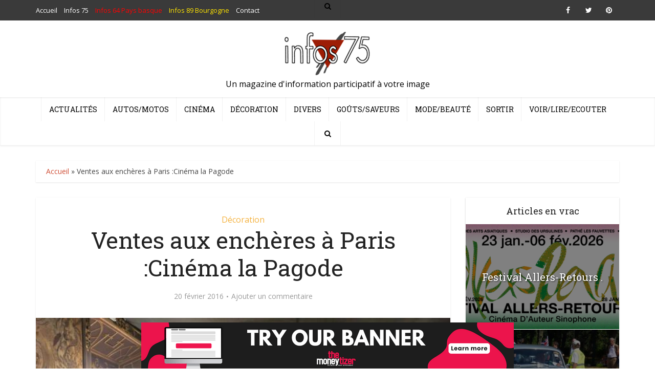

--- FILE ---
content_type: text/html; charset=UTF-8
request_url: https://infos-75.com/decoration/ventes-aux-encheres-a-paris-cinema-la-pagode/
body_size: 17562
content:
<!DOCTYPE html>
<html lang="fr-FR" class="no-js no-svg">

<head>

<meta http-equiv="Content-Type" content="text/html; charset=UTF-8" />
<meta name="viewport" content="user-scalable=yes, width=device-width, initial-scale=1.0, maximum-scale=1, minimum-scale=1">
<link rel="profile" href="https://gmpg.org/xfn/11" />
<script async src="https://pagead2.googlesyndication.com/pagead/js/adsbygoogle.js?client=ca-pub-9179396034666369"
     crossorigin="anonymous"></script>
<!-- Quantcast Choice. Consent Manager Tag v2.0 (for TCF 2.0) -->
<script type="text/javascript" async=true>
(function() {
  var host = 'www.themoneytizer.com';
  var element = document.createElement('script');
  var firstScript = document.getElementsByTagName('script')[0];
  var url = 'https://cmp.quantcast.com'
    .concat('/choice/', '6Fv0cGNfc_bw8', '/', host, '/choice.js');
  var uspTries = 0;
  var uspTriesLimit = 3;
  element.async = true;
  element.type = 'text/javascript';
  element.src = url;

  firstScript.parentNode.insertBefore(element, firstScript);

  function makeStub() {
    var TCF_LOCATOR_NAME = '__tcfapiLocator';
    var queue = [];
    var win = window;
    var cmpFrame;

    function addFrame() {
      var doc = win.document;
      var otherCMP = !!(win.frames[TCF_LOCATOR_NAME]);

      if (!otherCMP) {
        if (doc.body) {
          var iframe = doc.createElement('iframe');

          iframe.style.cssText = 'display:none';
          iframe.name = TCF_LOCATOR_NAME;
          doc.body.appendChild(iframe);
        } else {
          setTimeout(addFrame, 5);
        }
      }
      return !otherCMP;
    }

    function tcfAPIHandler() {
      var gdprApplies;
      var args = arguments;

      if (!args.length) {
        return queue;
      } else if (args[0] === 'setGdprApplies') {
        if (
          args.length > 3 &&
          args[2] === 2 &&
          typeof args[3] === 'boolean'
        ) {
          gdprApplies = args[3];
          if (typeof args[2] === 'function') {
            args[2]('set', true);
          }
        }
      } else if (args[0] === 'ping') {
        var retr = {
          gdprApplies: gdprApplies,
          cmpLoaded: false,
          cmpStatus: 'stub'
        };

        if (typeof args[2] === 'function') {
          args[2](retr);
        }
      } else {
        if(args[0] === 'init' && typeof args[3] === 'object') {
          args[3] = { ...args[3], tag_version: 'V2' };
        }
        queue.push(args);
      }
    }

    function postMessageEventHandler(event) {
      var msgIsString = typeof event.data === 'string';
      var json = {};

      try {
        if (msgIsString) {
          json = JSON.parse(event.data);
        } else {
          json = event.data;
        }
      } catch (ignore) {}

      var payload = json.__tcfapiCall;

      if (payload) {
        window.__tcfapi(
          payload.command,
          payload.version,
          function(retValue, success) {
            var returnMsg = {
              __tcfapiReturn: {
                returnValue: retValue,
                success: success,
                callId: payload.callId
              }
            };
            if (msgIsString) {
              returnMsg = JSON.stringify(returnMsg);
            }
            if (event && event.source && event.source.postMessage) {
              event.source.postMessage(returnMsg, '*');
            }
          },
          payload.parameter
        );
      }
    }

    while (win) {
      try {
        if (win.frames[TCF_LOCATOR_NAME]) {
          cmpFrame = win;
          break;
        }
      } catch (ignore) {}

      if (win === window.top) {
        break;
      }
      win = win.parent;
    }
    if (!cmpFrame) {
      addFrame();
      win.__tcfapi = tcfAPIHandler;
      win.addEventListener('message', postMessageEventHandler, false);
    }
  };

  makeStub();

  var uspStubFunction = function() {
    var arg = arguments;
    if (typeof window.__uspapi !== uspStubFunction) {
      setTimeout(function() {
        if (typeof window.__uspapi !== 'undefined') {
          window.__uspapi.apply(window.__uspapi, arg);
        }
      }, 500);
    }
  };

  var checkIfUspIsReady = function() {
    uspTries++;
    if (window.__uspapi === uspStubFunction && uspTries < uspTriesLimit) {
      console.warn('USP is not accessible');
    } else {
      clearInterval(uspInterval);
    }
  };

  if (typeof window.__uspapi === 'undefined') {
    window.__uspapi = uspStubFunction;
    var uspInterval = setInterval(checkIfUspIsReady, 6000);
  }
})();
</script>
<!-- End Quantcast Choice. Consent Manager Tag v2.0 (for TCF 2.0) -->
<meta name='robots' content='index, follow, max-image-preview:large, max-snippet:-1, max-video-preview:-1' />

	<!-- This site is optimized with the Yoast SEO plugin v22.8 - https://yoast.com/wordpress/plugins/seo/ -->
	<title>Ventes aux enchères à Paris :Cinéma la Pagode - Infos 75</title>
	<meta name="description" content="Cinéma la pagode:matériel de projection, mobilier d&#039;exploitation Mardi 23 février à 10h30 à PARIS Expositions : mardi 23 février de 9h30 à 10h30 : Sur" />
	<link rel="canonical" href="https://infos-75.com/decoration/ventes-aux-encheres-a-paris-cinema-la-pagode/" />
	<meta name="twitter:label1" content="Écrit par" />
	<meta name="twitter:data1" content="Le Hutin" />
	<meta name="twitter:label2" content="Durée de lecture estimée" />
	<meta name="twitter:data2" content="1 minute" />
	<script type="application/ld+json" class="yoast-schema-graph">{"@context":"https://schema.org","@graph":[{"@type":"WebPage","@id":"https://infos-75.com/decoration/ventes-aux-encheres-a-paris-cinema-la-pagode/","url":"https://infos-75.com/decoration/ventes-aux-encheres-a-paris-cinema-la-pagode/","name":"Ventes aux enchères à Paris :Cinéma la Pagode - Infos 75","isPartOf":{"@id":"https://infos-75.com/#website"},"primaryImageOfPage":{"@id":"https://infos-75.com/decoration/ventes-aux-encheres-a-paris-cinema-la-pagode/#primaryimage"},"image":{"@id":"https://infos-75.com/decoration/ventes-aux-encheres-a-paris-cinema-la-pagode/#primaryimage"},"thumbnailUrl":"https://infos-75.com/infos75/wp-content/uploads/2016/02/pagode.jpg","datePublished":"2016-02-20T18:25:31+00:00","dateModified":"2016-02-20T18:25:31+00:00","author":{"@id":"https://infos-75.com/#/schema/person/e4b62692ad945599bb216efd274bae23"},"description":"Cinéma la pagode:matériel de projection, mobilier d'exploitation Mardi 23 février à 10h30 à PARIS Expositions : mardi 23 février de 9h30 à 10h30 : Sur","breadcrumb":{"@id":"https://infos-75.com/decoration/ventes-aux-encheres-a-paris-cinema-la-pagode/#breadcrumb"},"inLanguage":"fr-FR","potentialAction":[{"@type":"ReadAction","target":["https://infos-75.com/decoration/ventes-aux-encheres-a-paris-cinema-la-pagode/"]}]},{"@type":"ImageObject","inLanguage":"fr-FR","@id":"https://infos-75.com/decoration/ventes-aux-encheres-a-paris-cinema-la-pagode/#primaryimage","url":"https://infos-75.com/infos75/wp-content/uploads/2016/02/pagode.jpg","contentUrl":"https://infos-75.com/infos75/wp-content/uploads/2016/02/pagode.jpg","width":640,"height":480},{"@type":"BreadcrumbList","@id":"https://infos-75.com/decoration/ventes-aux-encheres-a-paris-cinema-la-pagode/#breadcrumb","itemListElement":[{"@type":"ListItem","position":1,"name":"Accueil","item":"https://infos-75.com/"},{"@type":"ListItem","position":2,"name":"Ventes aux enchères à Paris :Cinéma la Pagode"}]},{"@type":"WebSite","@id":"https://infos-75.com/#website","url":"https://infos-75.com/","name":"Infos 75","description":"Un magazine d&#039;information participatif à votre image","potentialAction":[{"@type":"SearchAction","target":{"@type":"EntryPoint","urlTemplate":"https://infos-75.com/?s={search_term_string}"},"query-input":"required name=search_term_string"}],"inLanguage":"fr-FR"},{"@type":"Person","@id":"https://infos-75.com/#/schema/person/e4b62692ad945599bb216efd274bae23","name":"Le Hutin","image":{"@type":"ImageObject","inLanguage":"fr-FR","@id":"https://infos-75.com/#/schema/person/image/","url":"https://secure.gravatar.com/avatar/57ed51bb52cbfcca8948c6ab9b29f16d?s=96&d=mm&r=g","contentUrl":"https://secure.gravatar.com/avatar/57ed51bb52cbfcca8948c6ab9b29f16d?s=96&d=mm&r=g","caption":"Le Hutin"},"url":"https://infos-75.com"}]}</script>
	<!-- / Yoast SEO plugin. -->


<link rel='dns-prefetch' href='//fonts.googleapis.com' />
<link rel="alternate" type="application/rss+xml" title="Infos 75 &raquo; Flux" href="https://infos-75.com/feed/" />
<link rel="alternate" type="application/rss+xml" title="Infos 75 &raquo; Flux des commentaires" href="https://infos-75.com/comments/feed/" />
<link rel="alternate" type="application/rss+xml" title="Infos 75 &raquo; Ventes aux enchères à Paris :Cinéma la Pagode Flux des commentaires" href="https://infos-75.com/decoration/ventes-aux-encheres-a-paris-cinema-la-pagode/feed/" />
<script type="text/javascript">
/* <![CDATA[ */
window._wpemojiSettings = {"baseUrl":"https:\/\/s.w.org\/images\/core\/emoji\/15.0.3\/72x72\/","ext":".png","svgUrl":"https:\/\/s.w.org\/images\/core\/emoji\/15.0.3\/svg\/","svgExt":".svg","source":{"concatemoji":"https:\/\/infos-75.com\/infos75\/wp-includes\/js\/wp-emoji-release.min.js?ver=39ef82"}};
/*! This file is auto-generated */
!function(i,n){var o,s,e;function c(e){try{var t={supportTests:e,timestamp:(new Date).valueOf()};sessionStorage.setItem(o,JSON.stringify(t))}catch(e){}}function p(e,t,n){e.clearRect(0,0,e.canvas.width,e.canvas.height),e.fillText(t,0,0);var t=new Uint32Array(e.getImageData(0,0,e.canvas.width,e.canvas.height).data),r=(e.clearRect(0,0,e.canvas.width,e.canvas.height),e.fillText(n,0,0),new Uint32Array(e.getImageData(0,0,e.canvas.width,e.canvas.height).data));return t.every(function(e,t){return e===r[t]})}function u(e,t,n){switch(t){case"flag":return n(e,"\ud83c\udff3\ufe0f\u200d\u26a7\ufe0f","\ud83c\udff3\ufe0f\u200b\u26a7\ufe0f")?!1:!n(e,"\ud83c\uddfa\ud83c\uddf3","\ud83c\uddfa\u200b\ud83c\uddf3")&&!n(e,"\ud83c\udff4\udb40\udc67\udb40\udc62\udb40\udc65\udb40\udc6e\udb40\udc67\udb40\udc7f","\ud83c\udff4\u200b\udb40\udc67\u200b\udb40\udc62\u200b\udb40\udc65\u200b\udb40\udc6e\u200b\udb40\udc67\u200b\udb40\udc7f");case"emoji":return!n(e,"\ud83d\udc26\u200d\u2b1b","\ud83d\udc26\u200b\u2b1b")}return!1}function f(e,t,n){var r="undefined"!=typeof WorkerGlobalScope&&self instanceof WorkerGlobalScope?new OffscreenCanvas(300,150):i.createElement("canvas"),a=r.getContext("2d",{willReadFrequently:!0}),o=(a.textBaseline="top",a.font="600 32px Arial",{});return e.forEach(function(e){o[e]=t(a,e,n)}),o}function t(e){var t=i.createElement("script");t.src=e,t.defer=!0,i.head.appendChild(t)}"undefined"!=typeof Promise&&(o="wpEmojiSettingsSupports",s=["flag","emoji"],n.supports={everything:!0,everythingExceptFlag:!0},e=new Promise(function(e){i.addEventListener("DOMContentLoaded",e,{once:!0})}),new Promise(function(t){var n=function(){try{var e=JSON.parse(sessionStorage.getItem(o));if("object"==typeof e&&"number"==typeof e.timestamp&&(new Date).valueOf()<e.timestamp+604800&&"object"==typeof e.supportTests)return e.supportTests}catch(e){}return null}();if(!n){if("undefined"!=typeof Worker&&"undefined"!=typeof OffscreenCanvas&&"undefined"!=typeof URL&&URL.createObjectURL&&"undefined"!=typeof Blob)try{var e="postMessage("+f.toString()+"("+[JSON.stringify(s),u.toString(),p.toString()].join(",")+"));",r=new Blob([e],{type:"text/javascript"}),a=new Worker(URL.createObjectURL(r),{name:"wpTestEmojiSupports"});return void(a.onmessage=function(e){c(n=e.data),a.terminate(),t(n)})}catch(e){}c(n=f(s,u,p))}t(n)}).then(function(e){for(var t in e)n.supports[t]=e[t],n.supports.everything=n.supports.everything&&n.supports[t],"flag"!==t&&(n.supports.everythingExceptFlag=n.supports.everythingExceptFlag&&n.supports[t]);n.supports.everythingExceptFlag=n.supports.everythingExceptFlag&&!n.supports.flag,n.DOMReady=!1,n.readyCallback=function(){n.DOMReady=!0}}).then(function(){return e}).then(function(){var e;n.supports.everything||(n.readyCallback(),(e=n.source||{}).concatemoji?t(e.concatemoji):e.wpemoji&&e.twemoji&&(t(e.twemoji),t(e.wpemoji)))}))}((window,document),window._wpemojiSettings);
/* ]]> */
</script>
<style id='wp-emoji-styles-inline-css' type='text/css'>

	img.wp-smiley, img.emoji {
		display: inline !important;
		border: none !important;
		box-shadow: none !important;
		height: 1em !important;
		width: 1em !important;
		margin: 0 0.07em !important;
		vertical-align: -0.1em !important;
		background: none !important;
		padding: 0 !important;
	}
</style>
<link rel='stylesheet' id='wp-block-library-css' href='https://infos-75.com/infos75/wp-includes/css/dist/block-library/style.min.css?ver=39ef82' type='text/css' media='all' />
<style id='classic-theme-styles-inline-css' type='text/css'>
/*! This file is auto-generated */
.wp-block-button__link{color:#fff;background-color:#32373c;border-radius:9999px;box-shadow:none;text-decoration:none;padding:calc(.667em + 2px) calc(1.333em + 2px);font-size:1.125em}.wp-block-file__button{background:#32373c;color:#fff;text-decoration:none}
</style>
<style id='global-styles-inline-css' type='text/css'>
body{--wp--preset--color--black: #000000;--wp--preset--color--cyan-bluish-gray: #abb8c3;--wp--preset--color--white: #ffffff;--wp--preset--color--pale-pink: #f78da7;--wp--preset--color--vivid-red: #cf2e2e;--wp--preset--color--luminous-vivid-orange: #ff6900;--wp--preset--color--luminous-vivid-amber: #fcb900;--wp--preset--color--light-green-cyan: #7bdcb5;--wp--preset--color--vivid-green-cyan: #00d084;--wp--preset--color--pale-cyan-blue: #8ed1fc;--wp--preset--color--vivid-cyan-blue: #0693e3;--wp--preset--color--vivid-purple: #9b51e0;--wp--preset--color--vce-acc: #cf4d35;--wp--preset--color--vce-meta: #9b9b9b;--wp--preset--color--vce-txt: #444444;--wp--preset--color--vce-bg: #ffffff;--wp--preset--color--vce-cat-0: ;--wp--preset--color--vce-cat-12: #dd4949;--wp--preset--color--vce-cat-4: #607ec7;--wp--preset--color--vce-cat-11: #f4b23f;--wp--preset--color--vce-cat-10: #61c436;--wp--preset--color--vce-cat-7: #e54e7e;--wp--preset--color--vce-cat-1: #ad78e2;--wp--preset--color--vce-cat-5: #46c49c;--wp--preset--color--vce-cat-9: #969696;--wp--preset--color--vce-cat-6900: #8e1c1c;--wp--preset--color--vce-cat-6972: #f6d600;--wp--preset--gradient--vivid-cyan-blue-to-vivid-purple: linear-gradient(135deg,rgba(6,147,227,1) 0%,rgb(155,81,224) 100%);--wp--preset--gradient--light-green-cyan-to-vivid-green-cyan: linear-gradient(135deg,rgb(122,220,180) 0%,rgb(0,208,130) 100%);--wp--preset--gradient--luminous-vivid-amber-to-luminous-vivid-orange: linear-gradient(135deg,rgba(252,185,0,1) 0%,rgba(255,105,0,1) 100%);--wp--preset--gradient--luminous-vivid-orange-to-vivid-red: linear-gradient(135deg,rgba(255,105,0,1) 0%,rgb(207,46,46) 100%);--wp--preset--gradient--very-light-gray-to-cyan-bluish-gray: linear-gradient(135deg,rgb(238,238,238) 0%,rgb(169,184,195) 100%);--wp--preset--gradient--cool-to-warm-spectrum: linear-gradient(135deg,rgb(74,234,220) 0%,rgb(151,120,209) 20%,rgb(207,42,186) 40%,rgb(238,44,130) 60%,rgb(251,105,98) 80%,rgb(254,248,76) 100%);--wp--preset--gradient--blush-light-purple: linear-gradient(135deg,rgb(255,206,236) 0%,rgb(152,150,240) 100%);--wp--preset--gradient--blush-bordeaux: linear-gradient(135deg,rgb(254,205,165) 0%,rgb(254,45,45) 50%,rgb(107,0,62) 100%);--wp--preset--gradient--luminous-dusk: linear-gradient(135deg,rgb(255,203,112) 0%,rgb(199,81,192) 50%,rgb(65,88,208) 100%);--wp--preset--gradient--pale-ocean: linear-gradient(135deg,rgb(255,245,203) 0%,rgb(182,227,212) 50%,rgb(51,167,181) 100%);--wp--preset--gradient--electric-grass: linear-gradient(135deg,rgb(202,248,128) 0%,rgb(113,206,126) 100%);--wp--preset--gradient--midnight: linear-gradient(135deg,rgb(2,3,129) 0%,rgb(40,116,252) 100%);--wp--preset--font-size--small: 13px;--wp--preset--font-size--medium: 20px;--wp--preset--font-size--large: 21px;--wp--preset--font-size--x-large: 42px;--wp--preset--font-size--normal: 16px;--wp--preset--font-size--huge: 28px;--wp--preset--spacing--20: 0.44rem;--wp--preset--spacing--30: 0.67rem;--wp--preset--spacing--40: 1rem;--wp--preset--spacing--50: 1.5rem;--wp--preset--spacing--60: 2.25rem;--wp--preset--spacing--70: 3.38rem;--wp--preset--spacing--80: 5.06rem;--wp--preset--shadow--natural: 6px 6px 9px rgba(0, 0, 0, 0.2);--wp--preset--shadow--deep: 12px 12px 50px rgba(0, 0, 0, 0.4);--wp--preset--shadow--sharp: 6px 6px 0px rgba(0, 0, 0, 0.2);--wp--preset--shadow--outlined: 6px 6px 0px -3px rgba(255, 255, 255, 1), 6px 6px rgba(0, 0, 0, 1);--wp--preset--shadow--crisp: 6px 6px 0px rgba(0, 0, 0, 1);}:where(.is-layout-flex){gap: 0.5em;}:where(.is-layout-grid){gap: 0.5em;}body .is-layout-flex{display: flex;}body .is-layout-flex{flex-wrap: wrap;align-items: center;}body .is-layout-flex > *{margin: 0;}body .is-layout-grid{display: grid;}body .is-layout-grid > *{margin: 0;}:where(.wp-block-columns.is-layout-flex){gap: 2em;}:where(.wp-block-columns.is-layout-grid){gap: 2em;}:where(.wp-block-post-template.is-layout-flex){gap: 1.25em;}:where(.wp-block-post-template.is-layout-grid){gap: 1.25em;}.has-black-color{color: var(--wp--preset--color--black) !important;}.has-cyan-bluish-gray-color{color: var(--wp--preset--color--cyan-bluish-gray) !important;}.has-white-color{color: var(--wp--preset--color--white) !important;}.has-pale-pink-color{color: var(--wp--preset--color--pale-pink) !important;}.has-vivid-red-color{color: var(--wp--preset--color--vivid-red) !important;}.has-luminous-vivid-orange-color{color: var(--wp--preset--color--luminous-vivid-orange) !important;}.has-luminous-vivid-amber-color{color: var(--wp--preset--color--luminous-vivid-amber) !important;}.has-light-green-cyan-color{color: var(--wp--preset--color--light-green-cyan) !important;}.has-vivid-green-cyan-color{color: var(--wp--preset--color--vivid-green-cyan) !important;}.has-pale-cyan-blue-color{color: var(--wp--preset--color--pale-cyan-blue) !important;}.has-vivid-cyan-blue-color{color: var(--wp--preset--color--vivid-cyan-blue) !important;}.has-vivid-purple-color{color: var(--wp--preset--color--vivid-purple) !important;}.has-black-background-color{background-color: var(--wp--preset--color--black) !important;}.has-cyan-bluish-gray-background-color{background-color: var(--wp--preset--color--cyan-bluish-gray) !important;}.has-white-background-color{background-color: var(--wp--preset--color--white) !important;}.has-pale-pink-background-color{background-color: var(--wp--preset--color--pale-pink) !important;}.has-vivid-red-background-color{background-color: var(--wp--preset--color--vivid-red) !important;}.has-luminous-vivid-orange-background-color{background-color: var(--wp--preset--color--luminous-vivid-orange) !important;}.has-luminous-vivid-amber-background-color{background-color: var(--wp--preset--color--luminous-vivid-amber) !important;}.has-light-green-cyan-background-color{background-color: var(--wp--preset--color--light-green-cyan) !important;}.has-vivid-green-cyan-background-color{background-color: var(--wp--preset--color--vivid-green-cyan) !important;}.has-pale-cyan-blue-background-color{background-color: var(--wp--preset--color--pale-cyan-blue) !important;}.has-vivid-cyan-blue-background-color{background-color: var(--wp--preset--color--vivid-cyan-blue) !important;}.has-vivid-purple-background-color{background-color: var(--wp--preset--color--vivid-purple) !important;}.has-black-border-color{border-color: var(--wp--preset--color--black) !important;}.has-cyan-bluish-gray-border-color{border-color: var(--wp--preset--color--cyan-bluish-gray) !important;}.has-white-border-color{border-color: var(--wp--preset--color--white) !important;}.has-pale-pink-border-color{border-color: var(--wp--preset--color--pale-pink) !important;}.has-vivid-red-border-color{border-color: var(--wp--preset--color--vivid-red) !important;}.has-luminous-vivid-orange-border-color{border-color: var(--wp--preset--color--luminous-vivid-orange) !important;}.has-luminous-vivid-amber-border-color{border-color: var(--wp--preset--color--luminous-vivid-amber) !important;}.has-light-green-cyan-border-color{border-color: var(--wp--preset--color--light-green-cyan) !important;}.has-vivid-green-cyan-border-color{border-color: var(--wp--preset--color--vivid-green-cyan) !important;}.has-pale-cyan-blue-border-color{border-color: var(--wp--preset--color--pale-cyan-blue) !important;}.has-vivid-cyan-blue-border-color{border-color: var(--wp--preset--color--vivid-cyan-blue) !important;}.has-vivid-purple-border-color{border-color: var(--wp--preset--color--vivid-purple) !important;}.has-vivid-cyan-blue-to-vivid-purple-gradient-background{background: var(--wp--preset--gradient--vivid-cyan-blue-to-vivid-purple) !important;}.has-light-green-cyan-to-vivid-green-cyan-gradient-background{background: var(--wp--preset--gradient--light-green-cyan-to-vivid-green-cyan) !important;}.has-luminous-vivid-amber-to-luminous-vivid-orange-gradient-background{background: var(--wp--preset--gradient--luminous-vivid-amber-to-luminous-vivid-orange) !important;}.has-luminous-vivid-orange-to-vivid-red-gradient-background{background: var(--wp--preset--gradient--luminous-vivid-orange-to-vivid-red) !important;}.has-very-light-gray-to-cyan-bluish-gray-gradient-background{background: var(--wp--preset--gradient--very-light-gray-to-cyan-bluish-gray) !important;}.has-cool-to-warm-spectrum-gradient-background{background: var(--wp--preset--gradient--cool-to-warm-spectrum) !important;}.has-blush-light-purple-gradient-background{background: var(--wp--preset--gradient--blush-light-purple) !important;}.has-blush-bordeaux-gradient-background{background: var(--wp--preset--gradient--blush-bordeaux) !important;}.has-luminous-dusk-gradient-background{background: var(--wp--preset--gradient--luminous-dusk) !important;}.has-pale-ocean-gradient-background{background: var(--wp--preset--gradient--pale-ocean) !important;}.has-electric-grass-gradient-background{background: var(--wp--preset--gradient--electric-grass) !important;}.has-midnight-gradient-background{background: var(--wp--preset--gradient--midnight) !important;}.has-small-font-size{font-size: var(--wp--preset--font-size--small) !important;}.has-medium-font-size{font-size: var(--wp--preset--font-size--medium) !important;}.has-large-font-size{font-size: var(--wp--preset--font-size--large) !important;}.has-x-large-font-size{font-size: var(--wp--preset--font-size--x-large) !important;}
.wp-block-navigation a:where(:not(.wp-element-button)){color: inherit;}
:where(.wp-block-post-template.is-layout-flex){gap: 1.25em;}:where(.wp-block-post-template.is-layout-grid){gap: 1.25em;}
:where(.wp-block-columns.is-layout-flex){gap: 2em;}:where(.wp-block-columns.is-layout-grid){gap: 2em;}
.wp-block-pullquote{font-size: 1.5em;line-height: 1.6;}
</style>
<link rel='stylesheet' id='contact-form-7-css' href='https://infos-75.com/infos75/wp-content/plugins/contact-form-7/includes/css/styles.css?ver=5.9.5' type='text/css' media='all' />
<link rel='stylesheet' id='mks_shortcodes_simple_line_icons-css' href='https://infos-75.com/infos75/wp-content/plugins/meks-flexible-shortcodes/css/simple-line/simple-line-icons.css?ver=1.3.6' type='text/css' media='screen' />
<link rel='stylesheet' id='mks_shortcodes_css-css' href='https://infos-75.com/infos75/wp-content/plugins/meks-flexible-shortcodes/css/style.css?ver=1.3.6' type='text/css' media='screen' />
<link rel='stylesheet' id='vce-fonts-css' href='https://fonts.googleapis.com/css?family=Open+Sans%3A400%7CRoboto+Slab%3A400&#038;subset=latin%2Clatin-ext&#038;ver=2.9.8' type='text/css' media='all' />
<link rel='stylesheet' id='vce-style-css' href='https://infos-75.com/infos75/wp-content/themes/voice/assets/css/min.css?ver=2.9.8' type='text/css' media='all' />
<style id='vce-style-inline-css' type='text/css'>
body, button, input, select, textarea {font-size: 1.6rem;}.vce-single .entry-headline p{font-size: 2.2rem;}.main-navigation a{font-size: 1.4rem;}.sidebar .widget-title{font-size: 1.8rem;}.sidebar .widget, .vce-lay-c .entry-content, .vce-lay-h .entry-content {font-size: 1.4rem;}.vce-featured-link-article{font-size: 5.2rem;}.vce-featured-grid-big.vce-featured-grid .vce-featured-link-article{font-size: 3.4rem;}.vce-featured-grid .vce-featured-link-article{font-size: 2.2rem;}h1 { font-size: 4.5rem; }h2 { font-size: 4.0rem; }h3 { font-size: 3.5rem; }h4 { font-size: 2.5rem; }h5 { font-size: 2.0rem; }h6 { font-size: 1.8rem; }.comment-reply-title, .main-box-title{font-size: 2.2rem;}h1.entry-title{font-size: 4.5rem;}.vce-lay-a .entry-title a{font-size: 3.4rem;}.vce-lay-b .entry-title{font-size: 1.8rem;}.vce-lay-c .entry-title, .vce-sid-none .vce-lay-c .entry-title{font-size: 1.6rem;}.vce-lay-d .entry-title{font-size: 1.3rem;}.vce-lay-e .entry-title{font-size: 1.4rem;}.vce-lay-f .entry-title{font-size: 1.4rem;}.vce-lay-g .entry-title a, .vce-lay-g .entry-title a:hover{font-size: 3.0rem;}.vce-lay-h .entry-title{font-size: 2.4rem;}.entry-meta div,.entry-meta div a,.vce-lay-g .meta-item,.vce-lay-c .meta-item{font-size: 1.4rem;}.vce-lay-d .meta-category a,.vce-lay-d .entry-meta div,.vce-lay-d .entry-meta div a,.vce-lay-e .entry-meta div,.vce-lay-e .entry-meta div a,.vce-lay-e .fn,.vce-lay-e .meta-item{font-size: 1.3rem;}body {background-color:#ffffff;background-repeat:no-repeat;background-size:cover;background-attachment:fixed;background-position:center center;}body,.mks_author_widget h3,.site-description,.meta-category a,textarea {font-family: 'Open Sans';font-weight: 400;}h1,h2,h3,h4,h5,h6,blockquote,.vce-post-link,.site-title,.site-title a,.main-box-title,.comment-reply-title,.entry-title a,.vce-single .entry-headline p,.vce-prev-next-link,.author-title,.mks_pullquote,.widget_rss ul li .rsswidget,#bbpress-forums .bbp-forum-title,#bbpress-forums .bbp-topic-permalink {font-family: 'Roboto Slab';font-weight: 400;}.main-navigation a,.sidr a{font-family: 'Roboto Slab';font-weight: 400;}.vce-single .entry-content,.vce-single .entry-headline,.vce-single .entry-footer,.vce-share-bar {width: 600px;}.vce-lay-a .lay-a-content{width: 600px;max-width: 600px;}.vce-page .entry-content,.vce-page .entry-title-page {width: 600px;}.vce-sid-none .vce-single .entry-content,.vce-sid-none .vce-single .entry-headline,.vce-sid-none .vce-single .entry-footer {width: 600px;}.vce-sid-none .vce-page .entry-content,.vce-sid-none .vce-page .entry-title-page,.error404 .entry-content {width: 600px;max-width: 600px;}body, button, input, select, textarea{color: #444444;}h1,h2,h3,h4,h5,h6,.entry-title a,.prev-next-nav a,#bbpress-forums .bbp-forum-title, #bbpress-forums .bbp-topic-permalink,.woocommerce ul.products li.product .price .amount{color: #232323;}a,.entry-title a:hover,.vce-prev-next-link:hover,.vce-author-links a:hover,.required,.error404 h4,.prev-next-nav a:hover,#bbpress-forums .bbp-forum-title:hover, #bbpress-forums .bbp-topic-permalink:hover,.woocommerce ul.products li.product h3:hover,.woocommerce ul.products li.product h3:hover mark,.main-box-title a:hover{color: #cf4d35;}.vce-square,.vce-main-content .mejs-controls .mejs-time-rail .mejs-time-current,button,input[type="button"],input[type="reset"],input[type="submit"],.vce-button,.pagination-wapper a,#vce-pagination .next.page-numbers,#vce-pagination .prev.page-numbers,#vce-pagination .page-numbers,#vce-pagination .page-numbers.current,.vce-link-pages a,#vce-pagination a,.vce-load-more a,.vce-slider-pagination .owl-nav > div,.vce-mega-menu-posts-wrap .owl-nav > div,.comment-reply-link:hover,.vce-featured-section a,.vce-lay-g .vce-featured-info .meta-category a,.vce-404-menu a,.vce-post.sticky .meta-image:before,#vce-pagination .page-numbers:hover,#bbpress-forums .bbp-pagination .current,#bbpress-forums .bbp-pagination a:hover,.woocommerce #respond input#submit,.woocommerce a.button,.woocommerce button.button,.woocommerce input.button,.woocommerce ul.products li.product .added_to_cart,.woocommerce #respond input#submit:hover,.woocommerce a.button:hover,.woocommerce button.button:hover,.woocommerce input.button:hover,.woocommerce ul.products li.product .added_to_cart:hover,.woocommerce #respond input#submit.alt,.woocommerce a.button.alt,.woocommerce button.button.alt,.woocommerce input.button.alt,.woocommerce #respond input#submit.alt:hover, .woocommerce a.button.alt:hover, .woocommerce button.button.alt:hover, .woocommerce input.button.alt:hover,.woocommerce span.onsale,.woocommerce .widget_price_filter .ui-slider .ui-slider-range,.woocommerce .widget_price_filter .ui-slider .ui-slider-handle,.comments-holder .navigation .page-numbers.current,.vce-lay-a .vce-read-more:hover,.vce-lay-c .vce-read-more:hover,body div.wpforms-container-full .wpforms-form input[type=submit], body div.wpforms-container-full .wpforms-form button[type=submit], body div.wpforms-container-full .wpforms-form .wpforms-page-button,body div.wpforms-container-full .wpforms-form input[type=submit]:hover, body div.wpforms-container-full .wpforms-form button[type=submit]:hover, body div.wpforms-container-full .wpforms-form .wpforms-page-button:hover {background-color: #cf4d35;}#vce-pagination .page-numbers,.comments-holder .navigation .page-numbers{background: transparent;color: #cf4d35;border: 1px solid #cf4d35;}.comments-holder .navigation .page-numbers:hover{background: #cf4d35;border: 1px solid #cf4d35;}.bbp-pagination-links a{background: transparent;color: #cf4d35;border: 1px solid #cf4d35 !important;}#vce-pagination .page-numbers.current,.bbp-pagination-links span.current,.comments-holder .navigation .page-numbers.current{border: 1px solid #cf4d35;}.widget_categories .cat-item:before,.widget_categories .cat-item .count{background: #cf4d35;}.comment-reply-link,.vce-lay-a .vce-read-more,.vce-lay-c .vce-read-more{border: 1px solid #cf4d35;}.entry-meta div,.entry-meta-count,.entry-meta div a,.comment-metadata a,.meta-category span,.meta-author-wrapped,.wp-caption .wp-caption-text,.widget_rss .rss-date,.sidebar cite,.site-footer cite,.sidebar .vce-post-list .entry-meta div,.sidebar .vce-post-list .entry-meta div a,.sidebar .vce-post-list .fn,.sidebar .vce-post-list .fn a,.site-footer .vce-post-list .entry-meta div,.site-footer .vce-post-list .entry-meta div a,.site-footer .vce-post-list .fn,.site-footer .vce-post-list .fn a,#bbpress-forums .bbp-topic-started-by,#bbpress-forums .bbp-topic-started-in,#bbpress-forums .bbp-forum-info .bbp-forum-content,#bbpress-forums p.bbp-topic-meta,span.bbp-admin-links a,.bbp-reply-post-date,#bbpress-forums li.bbp-header,#bbpress-forums li.bbp-footer,.woocommerce .woocommerce-result-count,.woocommerce .product_meta{color: #9b9b9b;}.main-box-title, .comment-reply-title, .main-box-head{background: #ffffff;color: #232323;}.main-box-title a{color: #232323;}.sidebar .widget .widget-title a{color: #232323;}.main-box,.comment-respond,.prev-next-nav{background: #f9f9f9;}.vce-post,ul.comment-list > li.comment,.main-box-single,.ie8 .vce-single,#disqus_thread,.vce-author-card,.vce-author-card .vce-content-outside,.mks-bredcrumbs-container,ul.comment-list > li.pingback{background: #ffffff;}.mks_tabs.horizontal .mks_tab_nav_item.active{border-bottom: 1px solid #ffffff;}.mks_tabs.horizontal .mks_tab_item,.mks_tabs.vertical .mks_tab_nav_item.active,.mks_tabs.horizontal .mks_tab_nav_item.active{background: #ffffff;}.mks_tabs.vertical .mks_tab_nav_item.active{border-right: 1px solid #ffffff;}#vce-pagination,.vce-slider-pagination .owl-controls,.vce-content-outside,.comments-holder .navigation{background: #f3f3f3;}.sidebar .widget-title{background: #ffffff;color: #232323;}.sidebar .widget{background: #f9f9f9;}.sidebar .widget,.sidebar .widget li a,.sidebar .mks_author_widget h3 a,.sidebar .mks_author_widget h3,.sidebar .vce-search-form .vce-search-input,.sidebar .vce-search-form .vce-search-input:focus{color: #444444;}.sidebar .widget li a:hover,.sidebar .widget a,.widget_nav_menu li.menu-item-has-children:hover:after,.widget_pages li.page_item_has_children:hover:after{color: #cf4d35;}.sidebar .tagcloud a {border: 1px solid #cf4d35;}.sidebar .mks_author_link,.sidebar .tagcloud a:hover,.sidebar .mks_themeforest_widget .more,.sidebar button,.sidebar input[type="button"],.sidebar input[type="reset"],.sidebar input[type="submit"],.sidebar .vce-button,.sidebar .bbp_widget_login .button{background-color: #cf4d35;}.sidebar .mks_author_widget .mks_autor_link_wrap,.sidebar .mks_themeforest_widget .mks_read_more,.widget .meks-instagram-follow-link {background: #f3f3f3;}.sidebar #wp-calendar caption,.sidebar .recentcomments,.sidebar .post-date,.sidebar #wp-calendar tbody{color: rgba(68,68,68,0.7);}.site-footer{background: #373941;}.site-footer .widget-title{color: #ffffff;}.site-footer,.site-footer .widget,.site-footer .widget li a,.site-footer .mks_author_widget h3 a,.site-footer .mks_author_widget h3,.site-footer .vce-search-form .vce-search-input,.site-footer .vce-search-form .vce-search-input:focus{color: #f9f9f9;}.site-footer .widget li a:hover,.site-footer .widget a,.site-info a{color: #cf4d35;}.site-footer .tagcloud a {border: 1px solid #cf4d35;}.site-footer .mks_author_link,.site-footer .mks_themeforest_widget .more,.site-footer button,.site-footer input[type="button"],.site-footer input[type="reset"],.site-footer input[type="submit"],.site-footer .vce-button,.site-footer .tagcloud a:hover{background-color: #cf4d35;}.site-footer #wp-calendar caption,.site-footer .recentcomments,.site-footer .post-date,.site-footer #wp-calendar tbody,.site-footer .site-info{color: rgba(249,249,249,0.7);}.top-header,.top-nav-menu li .sub-menu{background: #3a3a3a;}.top-header,.top-header a{color: #ffffff;}.top-header .vce-search-form .vce-search-input,.top-header .vce-search-input:focus,.top-header .vce-search-submit{color: #ffffff;}.top-header .vce-search-form .vce-search-input::-webkit-input-placeholder { color: #ffffff;}.top-header .vce-search-form .vce-search-input:-moz-placeholder { color: #ffffff;}.top-header .vce-search-form .vce-search-input::-moz-placeholder { color: #ffffff;}.top-header .vce-search-form .vce-search-input:-ms-input-placeholder { color: #ffffff;}.header-1-wrapper{height: 150px;padding-top: 15px;}.header-2-wrapper,.header-3-wrapper{height: 150px;}.header-2-wrapper .site-branding,.header-3-wrapper .site-branding{top: 15px;left: 0px;}.site-title a, .site-title a:hover{color: #232323;}.site-description{color: #000000;}.main-header{background-color: #ffffff;}.header-bottom-wrapper{background: #ffffff;}.vce-header-ads{margin: 30px 0;}.header-3-wrapper .nav-menu > li > a{padding: 65px 15px;}.header-sticky,.sidr{background: rgba(255,255,255,0.95);}.ie8 .header-sticky{background: #ffffff;}.main-navigation a,.nav-menu .vce-mega-menu > .sub-menu > li > a,.sidr li a,.vce-menu-parent{color: #000000;}.nav-menu > li:hover > a,.nav-menu > .current_page_item > a,.nav-menu > .current-menu-item > a,.nav-menu > .current-menu-ancestor > a,.main-navigation a.vce-item-selected,.main-navigation ul ul li:hover > a,.nav-menu ul .current-menu-item a,.nav-menu ul .current_page_item a,.vce-menu-parent:hover,.sidr li a:hover,.sidr li.sidr-class-current_page_item > a,.main-navigation li.current-menu-item.fa:before,.vce-responsive-nav{color: #f09a52;}#sidr-id-vce_main_navigation_menu .soc-nav-menu li a:hover {color: #ffffff;}.nav-menu > li:hover > a,.nav-menu > .current_page_item > a,.nav-menu > .current-menu-item > a,.nav-menu > .current-menu-ancestor > a,.main-navigation a.vce-item-selected,.main-navigation ul ul,.header-sticky .nav-menu > .current_page_item:hover > a,.header-sticky .nav-menu > .current-menu-item:hover > a,.header-sticky .nav-menu > .current-menu-ancestor:hover > a,.header-sticky .main-navigation a.vce-item-selected:hover{background-color: #ffffff;}.search-header-wrap ul {border-top: 2px solid #f09a52;}.vce-cart-icon a.vce-custom-cart span,.sidr-class-vce-custom-cart .sidr-class-vce-cart-count {background: #f09a52;font-family: 'Open Sans';}.vce-border-top .main-box-title{border-top: 2px solid #cf4d35;}.tagcloud a:hover,.sidebar .widget .mks_author_link,.sidebar .widget.mks_themeforest_widget .more,.site-footer .widget .mks_author_link,.site-footer .widget.mks_themeforest_widget .more,.vce-lay-g .entry-meta div,.vce-lay-g .fn,.vce-lay-g .fn a{color: #FFF;}.vce-featured-header .vce-featured-header-background{opacity: 0.5}.vce-featured-grid .vce-featured-header-background,.vce-post-big .vce-post-img:after,.vce-post-slider .vce-post-img:after{opacity: 0.5}.vce-featured-grid .owl-item:hover .vce-grid-text .vce-featured-header-background,.vce-post-big li:hover .vce-post-img:after,.vce-post-slider li:hover .vce-post-img:after {opacity: 0.8}.vce-featured-grid.vce-featured-grid-big .vce-featured-header-background,.vce-post-big .vce-post-img:after,.vce-post-slider .vce-post-img:after{opacity: 0.5}.vce-featured-grid.vce-featured-grid-big .owl-item:hover .vce-grid-text .vce-featured-header-background,.vce-post-big li:hover .vce-post-img:after,.vce-post-slider li:hover .vce-post-img:after {opacity: 0.8}#back-top {background: #323232}.sidr input[type=text]{background: rgba(0,0,0,0.1);color: rgba(0,0,0,0.5);}.is-style-solid-color{background-color: #cf4d35;color: #ffffff;}.wp-block-image figcaption{color: #9b9b9b;}.wp-block-cover .wp-block-cover-image-text, .wp-block-cover .wp-block-cover-text, .wp-block-cover h2, .wp-block-cover-image .wp-block-cover-image-text, .wp-block-cover-image .wp-block-cover-text, .wp-block-cover-image h2,p.has-drop-cap:not(:focus)::first-letter,p.wp-block-subhead{font-family: 'Roboto Slab';font-weight: 400;}.wp-block-cover .wp-block-cover-image-text, .wp-block-cover .wp-block-cover-text, .wp-block-cover h2, .wp-block-cover-image .wp-block-cover-image-text, .wp-block-cover-image .wp-block-cover-text, .wp-block-cover-image h2{font-size: 2.5rem;}p.wp-block-subhead{font-size: 2.2rem;}.wp-block-button__link{background: #cf4d35}.wp-block-search .wp-block-search__button{color: #ffffff}.meta-image:hover a img,.vce-lay-h .img-wrap:hover .meta-image > img,.img-wrp:hover img,.vce-gallery-big:hover img,.vce-gallery .gallery-item:hover img,.wp-block-gallery .blocks-gallery-item:hover img,.vce_posts_widget .vce-post-big li:hover img,.vce-featured-grid .owl-item:hover img,.vce-post-img:hover img,.mega-menu-img:hover img{-webkit-transform: scale(1.1);-moz-transform: scale(1.1);-o-transform: scale(1.1);-ms-transform: scale(1.1);transform: scale(1.1);}.has-small-font-size{ font-size: 1.2rem;}.has-large-font-size{ font-size: 1.9rem;}.has-huge-font-size{ font-size: 2.3rem;}@media(min-width: 671px){.has-small-font-size{ font-size: 1.3rem;}.has-normal-font-size{ font-size: 1.6rem;}.has-large-font-size{ font-size: 2.1rem;}.has-huge-font-size{ font-size: 2.8rem;}}.has-vce-acc-background-color{ background-color: #cf4d35;}.has-vce-acc-color{ color: #cf4d35;}.has-vce-meta-background-color{ background-color: #9b9b9b;}.has-vce-meta-color{ color: #9b9b9b;}.has-vce-txt-background-color{ background-color: #444444;}.has-vce-txt-color{ color: #444444;}.has-vce-bg-background-color{ background-color: #ffffff;}.has-vce-bg-color{ color: #ffffff;}.has-vce-cat-0-background-color{ background-color: ;}.has-vce-cat-0-color{ color: ;}.has-vce-cat-12-background-color{ background-color: #dd4949;}.has-vce-cat-12-color{ color: #dd4949;}.has-vce-cat-4-background-color{ background-color: #607ec7;}.has-vce-cat-4-color{ color: #607ec7;}.has-vce-cat-11-background-color{ background-color: #f4b23f;}.has-vce-cat-11-color{ color: #f4b23f;}.has-vce-cat-10-background-color{ background-color: #61c436;}.has-vce-cat-10-color{ color: #61c436;}.has-vce-cat-7-background-color{ background-color: #e54e7e;}.has-vce-cat-7-color{ color: #e54e7e;}.has-vce-cat-1-background-color{ background-color: #ad78e2;}.has-vce-cat-1-color{ color: #ad78e2;}.has-vce-cat-5-background-color{ background-color: #46c49c;}.has-vce-cat-5-color{ color: #46c49c;}.has-vce-cat-9-background-color{ background-color: #969696;}.has-vce-cat-9-color{ color: #969696;}.has-vce-cat-6900-background-color{ background-color: #8e1c1c;}.has-vce-cat-6900-color{ color: #8e1c1c;}.has-vce-cat-6972-background-color{ background-color: #f6d600;}.has-vce-cat-6972-color{ color: #f6d600;}a.category-12, .sidebar .widget .vce-post-list a.category-12{ color: #dd4949;}body.category-12 .main-box-title, .main-box-title.cat-12 { border-top: 2px solid #dd4949;}.widget_categories li.cat-item-12 .count { background: #dd4949;}.widget_categories li.cat-item-12:before { background:#dd4949;}.vce-featured-section .category-12, .vce-post-big .meta-category a.category-12, .vce-post-slider .meta-category a.category-12{ background-color: #dd4949;}.vce-lay-g .vce-featured-info .meta-category a.category-12{ background-color: #dd4949;}.vce-lay-h header .meta-category a.category-12{ background-color: #dd4949;}.main-navigation li.vce-cat-12:hover > a { color: #dd4949;}.main-navigation li.vce-cat-12.current-menu-item > a { color: #dd4949;}a.category-4, .sidebar .widget .vce-post-list a.category-4{ color: #607ec7;}body.category-4 .main-box-title, .main-box-title.cat-4 { border-top: 2px solid #607ec7;}.widget_categories li.cat-item-4 .count { background: #607ec7;}.widget_categories li.cat-item-4:before { background:#607ec7;}.vce-featured-section .category-4, .vce-post-big .meta-category a.category-4, .vce-post-slider .meta-category a.category-4{ background-color: #607ec7;}.vce-lay-g .vce-featured-info .meta-category a.category-4{ background-color: #607ec7;}.vce-lay-h header .meta-category a.category-4{ background-color: #607ec7;}.main-navigation li.vce-cat-4:hover > a { color: #607ec7;}.main-navigation li.vce-cat-4.current-menu-item > a { color: #607ec7;}a.category-11, .sidebar .widget .vce-post-list a.category-11{ color: #f4b23f;}body.category-11 .main-box-title, .main-box-title.cat-11 { border-top: 2px solid #f4b23f;}.widget_categories li.cat-item-11 .count { background: #f4b23f;}.widget_categories li.cat-item-11:before { background:#f4b23f;}.vce-featured-section .category-11, .vce-post-big .meta-category a.category-11, .vce-post-slider .meta-category a.category-11{ background-color: #f4b23f;}.vce-lay-g .vce-featured-info .meta-category a.category-11{ background-color: #f4b23f;}.vce-lay-h header .meta-category a.category-11{ background-color: #f4b23f;}.main-navigation li.vce-cat-11:hover > a { color: #f4b23f;}.main-navigation li.vce-cat-11.current-menu-item > a { color: #f4b23f;}a.category-10, .sidebar .widget .vce-post-list a.category-10{ color: #61c436;}body.category-10 .main-box-title, .main-box-title.cat-10 { border-top: 2px solid #61c436;}.widget_categories li.cat-item-10 .count { background: #61c436;}.widget_categories li.cat-item-10:before { background:#61c436;}.vce-featured-section .category-10, .vce-post-big .meta-category a.category-10, .vce-post-slider .meta-category a.category-10{ background-color: #61c436;}.vce-lay-g .vce-featured-info .meta-category a.category-10{ background-color: #61c436;}.vce-lay-h header .meta-category a.category-10{ background-color: #61c436;}.main-navigation li.vce-cat-10:hover > a { color: #61c436;}.main-navigation li.vce-cat-10.current-menu-item > a { color: #61c436;}a.category-7, .sidebar .widget .vce-post-list a.category-7{ color: #e54e7e;}body.category-7 .main-box-title, .main-box-title.cat-7 { border-top: 2px solid #e54e7e;}.widget_categories li.cat-item-7 .count { background: #e54e7e;}.widget_categories li.cat-item-7:before { background:#e54e7e;}.vce-featured-section .category-7, .vce-post-big .meta-category a.category-7, .vce-post-slider .meta-category a.category-7{ background-color: #e54e7e;}.vce-lay-g .vce-featured-info .meta-category a.category-7{ background-color: #e54e7e;}.vce-lay-h header .meta-category a.category-7{ background-color: #e54e7e;}.main-navigation li.vce-cat-7:hover > a { color: #e54e7e;}.main-navigation li.vce-cat-7.current-menu-item > a { color: #e54e7e;}a.category-1, .sidebar .widget .vce-post-list a.category-1{ color: #ad78e2;}body.category-1 .main-box-title, .main-box-title.cat-1 { border-top: 2px solid #ad78e2;}.widget_categories li.cat-item-1 .count { background: #ad78e2;}.widget_categories li.cat-item-1:before { background:#ad78e2;}.vce-featured-section .category-1, .vce-post-big .meta-category a.category-1, .vce-post-slider .meta-category a.category-1{ background-color: #ad78e2;}.vce-lay-g .vce-featured-info .meta-category a.category-1{ background-color: #ad78e2;}.vce-lay-h header .meta-category a.category-1{ background-color: #ad78e2;}.main-navigation li.vce-cat-1:hover > a { color: #ad78e2;}.main-navigation li.vce-cat-1.current-menu-item > a { color: #ad78e2;}a.category-5, .sidebar .widget .vce-post-list a.category-5{ color: #46c49c;}body.category-5 .main-box-title, .main-box-title.cat-5 { border-top: 2px solid #46c49c;}.widget_categories li.cat-item-5 .count { background: #46c49c;}.widget_categories li.cat-item-5:before { background:#46c49c;}.vce-featured-section .category-5, .vce-post-big .meta-category a.category-5, .vce-post-slider .meta-category a.category-5{ background-color: #46c49c;}.vce-lay-g .vce-featured-info .meta-category a.category-5{ background-color: #46c49c;}.vce-lay-h header .meta-category a.category-5{ background-color: #46c49c;}.main-navigation li.vce-cat-5:hover > a { color: #46c49c;}.main-navigation li.vce-cat-5.current-menu-item > a { color: #46c49c;}a.category-9, .sidebar .widget .vce-post-list a.category-9{ color: #969696;}body.category-9 .main-box-title, .main-box-title.cat-9 { border-top: 2px solid #969696;}.widget_categories li.cat-item-9 .count { background: #969696;}.widget_categories li.cat-item-9:before { background:#969696;}.vce-featured-section .category-9, .vce-post-big .meta-category a.category-9, .vce-post-slider .meta-category a.category-9{ background-color: #969696;}.vce-lay-g .vce-featured-info .meta-category a.category-9{ background-color: #969696;}.vce-lay-h header .meta-category a.category-9{ background-color: #969696;}.main-navigation li.vce-cat-9:hover > a { color: #969696;}.main-navigation li.vce-cat-9.current-menu-item > a { color: #969696;}a.category-6900, .sidebar .widget .vce-post-list a.category-6900{ color: #8e1c1c;}body.category-6900 .main-box-title, .main-box-title.cat-6900 { border-top: 2px solid #8e1c1c;}.widget_categories li.cat-item-6900 .count { background: #8e1c1c;}.widget_categories li.cat-item-6900:before { background:#8e1c1c;}.vce-featured-section .category-6900, .vce-post-big .meta-category a.category-6900, .vce-post-slider .meta-category a.category-6900{ background-color: #8e1c1c;}.vce-lay-g .vce-featured-info .meta-category a.category-6900{ background-color: #8e1c1c;}.vce-lay-h header .meta-category a.category-6900{ background-color: #8e1c1c;}.main-navigation li.vce-cat-6900:hover > a { color: #8e1c1c;}.main-navigation li.vce-cat-6900.current-menu-item > a { color: #8e1c1c;}a.category-6972, .sidebar .widget .vce-post-list a.category-6972{ color: #f6d600;}body.category-6972 .main-box-title, .main-box-title.cat-6972 { border-top: 2px solid #f6d600;}.widget_categories li.cat-item-6972 .count { background: #f6d600;}.widget_categories li.cat-item-6972:before { background:#f6d600;}.vce-featured-section .category-6972, .vce-post-big .meta-category a.category-6972, .vce-post-slider .meta-category a.category-6972{ background-color: #f6d600;}.vce-lay-g .vce-featured-info .meta-category a.category-6972{ background-color: #f6d600;}.vce-lay-h header .meta-category a.category-6972{ background-color: #f6d600;}.main-navigation li.vce-cat-6972:hover > a { color: #f6d600;}.main-navigation li.vce-cat-6972.current-menu-item > a { color: #f6d600;}.nav-menu li a{text-transform: uppercase;}
</style>
<link rel='stylesheet' id='meks-ads-widget-css' href='https://infos-75.com/infos75/wp-content/plugins/meks-easy-ads-widget/css/style.css?ver=2.0.8' type='text/css' media='all' />
<link rel='stylesheet' id='meks_instagram-widget-styles-css' href='https://infos-75.com/infos75/wp-content/plugins/meks-easy-instagram-widget/css/widget.css?ver=39ef82' type='text/css' media='all' />
<link rel='stylesheet' id='meks-flickr-widget-css' href='https://infos-75.com/infos75/wp-content/plugins/meks-simple-flickr-widget/css/style.css?ver=1.3' type='text/css' media='all' />
<link rel='stylesheet' id='meks-author-widget-css' href='https://infos-75.com/infos75/wp-content/plugins/meks-smart-author-widget/css/style.css?ver=1.1.4' type='text/css' media='all' />
<link rel='stylesheet' id='meks-social-widget-css' href='https://infos-75.com/infos75/wp-content/plugins/meks-smart-social-widget/css/style.css?ver=1.6.4' type='text/css' media='all' />
<link rel='stylesheet' id='meks-themeforest-widget-css' href='https://infos-75.com/infos75/wp-content/plugins/meks-themeforest-smart-widget/css/style.css?ver=1.5' type='text/css' media='all' />
<link rel='stylesheet' id='meks_ess-main-css' href='https://infos-75.com/infos75/wp-content/plugins/meks-easy-social-share/assets/css/main.css?ver=1.3' type='text/css' media='all' />
<script type="text/javascript" src="https://infos-75.com/infos75/wp-includes/js/jquery/jquery.min.js?ver=3.7.1" id="jquery-core-js"></script>
<script type="text/javascript" src="https://infos-75.com/infos75/wp-includes/js/jquery/jquery-migrate.min.js?ver=3.4.1" id="jquery-migrate-js"></script>
<link rel="https://api.w.org/" href="https://infos-75.com/wp-json/" /><link rel="alternate" type="application/json" href="https://infos-75.com/wp-json/wp/v2/posts/37146" />
<link rel='shortlink' href='https://infos-75.com/?p=37146' />
<link rel="alternate" type="application/json+oembed" href="https://infos-75.com/wp-json/oembed/1.0/embed?url=https%3A%2F%2Finfos-75.com%2Fdecoration%2Fventes-aux-encheres-a-paris-cinema-la-pagode%2F" />
<link rel="alternate" type="text/xml+oembed" href="https://infos-75.com/wp-json/oembed/1.0/embed?url=https%3A%2F%2Finfos-75.com%2Fdecoration%2Fventes-aux-encheres-a-paris-cinema-la-pagode%2F&#038;format=xml" />
<meta name="generator" content="Redux 4.4.17" />		<style type="text/css" id="wp-custom-css">
			          .google-auto-placed {
    display: none !important;
}      
.basque {
    background: #9d1d06;
    color: #fff;
    font-weight: 600;
    padding: 0 20px;
}
.jaunem a{
	color: #ffe400;
}
.rougem a{
	color: red;
}		</style>
		</head>

<body data-rsssl=1 class="post-template-default single single-post postid-37146 single-format-standard wp-embed-responsive vce-sid-right voice-v_2_9_8">

<div id="vce-main">

<header id="header" class="main-header">
	<div class="top-header">
	<div class="container">

					<div class="vce-wrap-left">
					<ul id="vce_top_navigation_menu" class="top-nav-menu"><li id="menu-item-33" class="menu-item menu-item-type-custom menu-item-object-custom menu-item-home menu-item-33"><a href="https://infos-75.com/">Accueil</a></li>
<li id="menu-item-187" class="menu-item menu-item-type-post_type menu-item-object-page menu-item-187"><a href="https://infos-75.com/infos/">Infos 75</a></li>
<li id="menu-item-63818" class="rougem menu-item menu-item-type-taxonomy menu-item-object-category menu-item-63818 vce-cat-6900"><a href="https://infos-75.com/category/pays-basque/">Infos 64 Pays basque</a></li>
<li id="menu-item-64089" class="jaunem menu-item menu-item-type-taxonomy menu-item-object-category menu-item-64089 vce-cat-6972"><a href="https://infos-75.com/category/bourgogne/">Infos 89 Bourgogne</a></li>
<li id="menu-item-29" class="menu-item menu-item-type-post_type menu-item-object-page menu-item-29"><a href="https://infos-75.com/contact/">Contact</a></li>
</ul>			</div>
				
					<div class="vce-wrap-right">
					<div class="menu-social-menu-container"><ul id="vce_social_menu" class="soc-nav-menu"><li id="menu-item-28375" class="menu-item menu-item-type-custom menu-item-object-custom menu-item-28375"><a href="https://www.facebook.com/infos75admin"><span class="vce-social-name">Facebook</span></a></li>
<li id="menu-item-44047" class="menu-item menu-item-type-custom menu-item-object-custom menu-item-44047"><a href="https://twitter.com/infos_75"><span class="vce-social-name">Twitter</span></a></li>
<li id="menu-item-44048" class="menu-item menu-item-type-custom menu-item-object-custom menu-item-44048"><a href="https://fr.pinterest.com/infos75/"><span class="vce-social-name">Pinterest</span></a></li>
</ul></div>
			</div>
		
		


	</div>
</div><div class="container header-1-wrapper header-main-area">	
		<div class="vce-res-nav">
	<a class="vce-responsive-nav" href="#sidr-main"><i class="fa fa-bars"></i></a>
</div>
<div class="site-branding">
	<span class="site-title"><a href="https://infos-75.com/" rel="home" class="has-logo"><picture class="vce-logo"><source media="(min-width: 1024px)" srcset="https://infos-75.com/infos75/wp-content/uploads/2015/01/logo-infos75.png"><source srcset="https://infos-75.com/infos75/wp-content/uploads/2015/01/logo-infos75.png"><img src="https://infos-75.com/infos75/wp-content/uploads/2015/01/logo-infos75.png" alt="Infos 75"></picture></a></span><span class="site-description">Un magazine d&#039;information participatif à votre image</span></div></div>

<div class="header-bottom-wrapper">
	<div class="container">
		<nav id="site-navigation" class="main-navigation" role="navigation">
	<ul id="vce_main_navigation_menu" class="nav-menu"><li id="menu-item-27" class="menu-item menu-item-type-taxonomy menu-item-object-category menu-item-27 vce-cat-12"><a href="https://infos-75.com/category/droits/">Actualités</a><li id="menu-item-17" class="menu-item menu-item-type-taxonomy menu-item-object-category menu-item-17 vce-cat-4"><a href="https://infos-75.com/category/autos-motos/">Autos/Motos</a><li id="menu-item-36514" class="menu-item menu-item-type-taxonomy menu-item-object-category menu-item-36514 vce-cat-3841"><a href="https://infos-75.com/category/cinema/">Cinéma</a><li id="menu-item-19" class="menu-item menu-item-type-taxonomy menu-item-object-category current-post-ancestor current-menu-parent current-post-parent menu-item-19 vce-cat-11"><a href="https://infos-75.com/category/decoration/">Décoration</a><li id="menu-item-49768" class="menu-item menu-item-type-taxonomy menu-item-object-category menu-item-49768 vce-cat-1"><a href="https://infos-75.com/category/divers/">Divers</a><li id="menu-item-22" class="menu-item menu-item-type-taxonomy menu-item-object-category menu-item-22 vce-cat-10"><a href="https://infos-75.com/category/gout-saveur/">Goûts/Saveurs</a><li id="menu-item-24" class="menu-item menu-item-type-taxonomy menu-item-object-category menu-item-24 vce-cat-7"><a href="https://infos-75.com/category/mode/">Mode/Beauté</a><li id="menu-item-23" class="menu-item menu-item-type-taxonomy menu-item-object-category menu-item-23 vce-cat-5"><a href="https://infos-75.com/category/jardin/">Sortir</a><li id="menu-item-26" class="menu-item menu-item-type-taxonomy menu-item-object-category menu-item-26 vce-cat-9"><a href="https://infos-75.com/category/voir-lire-ecouter/">Voir/Lire/Ecouter</a><li class="search-header-wrap"><a class="search_header" href="javascript:void(0)"><i class="fa fa-search"></i></a><ul class="search-header-form-ul"><li><form class="vce-search-form" action="https://infos-75.com/" method="get">
	<input name="s" class="vce-search-input" size="20" type="text" value="Entrer votre recherche" onfocus="(this.value == 'Entrer votre recherche') && (this.value = '')" onblur="(this.value == '') && (this.value = 'Entrer votre recherche')" placeholder="Entrer votre recherche" />
		<button type="submit" class="vce-search-submit"><i class="fa fa-search"></i></button> 
</form></li></ul></li></ul></nav>	</div>
</div></header>

	<div id="sticky_header" class="header-sticky">
	<div class="container">
		<div class="vce-res-nav">
	<a class="vce-responsive-nav" href="#sidr-main"><i class="fa fa-bars"></i></a>
</div>
<div class="site-branding">
	<span class="site-title"><a href="https://infos-75.com/" rel="home" class="has-logo"><picture class="vce-logo"><source media="(min-width: 1024px)" srcset="https://infos-75.com/infos75/wp-content/uploads/2015/01/logo-infos75.png"><source srcset="https://infos-75.com/infos75/wp-content/uploads/2015/01/logo-infos75.png"><img src="https://infos-75.com/infos75/wp-content/uploads/2015/01/logo-infos75.png" alt="Infos 75"></picture></a></span></div>		<nav id="site-navigation" class="main-navigation" role="navigation">
		<ul id="vce_main_navigation_menu" class="nav-menu"><li class="menu-item menu-item-type-taxonomy menu-item-object-category menu-item-27 vce-cat-12"><a href="https://infos-75.com/category/droits/">Actualités</a><li class="menu-item menu-item-type-taxonomy menu-item-object-category menu-item-17 vce-cat-4"><a href="https://infos-75.com/category/autos-motos/">Autos/Motos</a><li class="menu-item menu-item-type-taxonomy menu-item-object-category menu-item-36514 vce-cat-3841"><a href="https://infos-75.com/category/cinema/">Cinéma</a><li class="menu-item menu-item-type-taxonomy menu-item-object-category current-post-ancestor current-menu-parent current-post-parent menu-item-19 vce-cat-11"><a href="https://infos-75.com/category/decoration/">Décoration</a><li class="menu-item menu-item-type-taxonomy menu-item-object-category menu-item-49768 vce-cat-1"><a href="https://infos-75.com/category/divers/">Divers</a><li class="menu-item menu-item-type-taxonomy menu-item-object-category menu-item-22 vce-cat-10"><a href="https://infos-75.com/category/gout-saveur/">Goûts/Saveurs</a><li class="menu-item menu-item-type-taxonomy menu-item-object-category menu-item-24 vce-cat-7"><a href="https://infos-75.com/category/mode/">Mode/Beauté</a><li class="menu-item menu-item-type-taxonomy menu-item-object-category menu-item-23 vce-cat-5"><a href="https://infos-75.com/category/jardin/">Sortir</a><li class="menu-item menu-item-type-taxonomy menu-item-object-category menu-item-26 vce-cat-9"><a href="https://infos-75.com/category/voir-lire-ecouter/">Voir/Lire/Ecouter</a><li class="search-header-wrap"><a class="search_header" href="javascript:void(0)"><i class="fa fa-search"></i></a><ul class="search-header-form-ul"><li><form class="vce-search-form" action="https://infos-75.com/" method="get">
	<input name="s" class="vce-search-input" size="20" type="text" value="Entrer votre recherche" onfocus="(this.value == 'Entrer votre recherche') && (this.value = '')" onblur="(this.value == '') && (this.value = 'Entrer votre recherche')" placeholder="Entrer votre recherche" />
		<button type="submit" class="vce-search-submit"><i class="fa fa-search"></i></button> 
</form></li></ul></li></ul></nav>	</div>
</div>
<div id="main-wrapper">



	<div id="mks-breadcrumbs" class="container mks-bredcrumbs-container"><p id="breadcrumbs"><span><span><a href="https://infos-75.com/">Accueil</a></span> &raquo; <span class="breadcrumb_last" aria-current="page">Ventes aux enchères à Paris :Cinéma la Pagode</span></span></p></div>

<div id="content" class="container site-content vce-sid-right">
	
			
	<div id="primary" class="vce-main-content">

		<main id="main" class="main-box main-box-single">

		
			<article id="post-37146" class="vce-single post-37146 post type-post status-publish format-standard has-post-thumbnail hentry category-decoration tag-cinema-la-pagode">

			<header class="entry-header">
							<span class="meta-category"><a href="https://infos-75.com/category/decoration/" class="category-11">Décoration</a></span>
			
			<h1 class="entry-title">Ventes aux enchères à Paris :Cinéma la Pagode</h1>
			<div class="entry-meta"><div class="meta-item date"><span class="updated">20 février 2016</span></div><div class="meta-item comments"><a href="https://infos-75.com/decoration/ventes-aux-encheres-a-paris-cinema-la-pagode/#respond">Ajouter un commentaire</a></div></div>
		</header>
	
	
	
					
			 	
			 	<div class="meta-image">
					<img width="640" height="480" src="https://infos-75.com/infos75/wp-content/uploads/2016/02/pagode.jpg" class="attachment-vce-lay-a size-vce-lay-a wp-post-image" alt="" decoding="async" fetchpriority="high" srcset="https://infos-75.com/infos75/wp-content/uploads/2016/02/pagode.jpg 640w, https://infos-75.com/infos75/wp-content/uploads/2016/02/pagode-300x225.jpg 300w" sizes="(max-width: 640px) 100vw, 640px" />
									</div>

				
					
	    
		<div class="vce-ad vce-ad-container"><div id="118390-1"><script src="//ads.themoneytizer.com/s/gen.js?type=1"></script><script src="//ads.themoneytizer.com/s/requestform.js?siteId=118390&formatId=1"></script></div></div>
	
	<div class="entry-content">
		<h4>Cinéma la pagode:matériel de projection, mobilier d&rsquo;exploitation<br />
Mardi 23 février à 10h30 à PARIS</h4>
<p><span style="color: #0000ff;"><strong>Expositions :</strong></span></p>
<ul>
<li>mardi 23 février de 9h30 à 10h30 : Sur place, 57 bis, rue de Babylone 75007 PARIS</li>
<li><em><a href="http://www.interencheres.com/fr/materiels-professionnels/cinema-la-pagodemateriel-de-projection-mobilier-dexploitation-ie_v70775.html" target="_blank">Vente aux enchères</a></em></li>
</ul>
<div id="adresse-vente">
<p><strong>Lieu de vente</strong><br />
57 bis, rue de Babylone<br />
75007 Paris</p>
<div class="copy-paste-block">
<p id="p-2"><strong>Après des années de procès entre la propriétaire et l&rsquo;exploitant, la Pagode a définitivement fermé ses portes à la fin de l&rsquo;année 2015. Tristement vaincu, le mythique cinéma parisien organise une vente aux enchères de son mobilier d&rsquo;exploitation et de son matériel de projection le 23 février 2016.</strong></p>
<p><span id="article-start"></span>Triste sort pour ce <strong>lieu historique</strong> battu et abattu, pour ce <strong>mythique cinéma d&rsquo;Art et d&rsquo;Essai</strong> qui habillait Paris depuis plus de 80 ans. Après avoir fermé ses portes à la fin de l&rsquo;année 2015.</p>
<p>Nombreux fauteuils rouges, anciens projecteurs, caisse enregistreuse et équipements divers sont donc mis en vente. Avis aux nostalgiques et amateurs&#8230;</p>
</div>
<p>&nbsp;</p>
<div id="attachment_37147" style="width: 370px" class="wp-caption aligncenter"><img decoding="async" aria-describedby="caption-attachment-37147" class="wp-image-37147 size-full" src="https://infos-75.com/infos75/wp-content/uploads/2016/02/pagode2.jpg" alt="pagode2" width="360" height="480" srcset="https://infos-75.com/infos75/wp-content/uploads/2016/02/pagode2.jpg 360w, https://infos-75.com/infos75/wp-content/uploads/2016/02/pagode2-225x300.jpg 225w" sizes="(max-width: 360px) 100vw, 360px" /><p id="caption-attachment-37147" class="wp-caption-text">n°21 : 1 équipement de projection: Projecteur Christie CP4220 , avec DELL</p></div>
<h5>Image à la une n°29 :  212 fauteuils cinéma tissu rouge QUINETTE-GALLAY</h5>
<p>&nbsp;</p>
</div>
	</div>

	
			<footer class="entry-footer">
			<div class="meta-tags">
				<a href="https://infos-75.com/tag/cinema-la-pagode/" rel="tag">Cinéma la Pagode</a>			</div>
		</footer>
	
		  	

	<div class="vce-share-bar">
		<ul class="vce-share-items">
			<div class="meks_ess rounded no-labels solid "><a href="#" class="meks_ess-item socicon-facebook" data-url="http://www.facebook.com/sharer/sharer.php?u=https%3A%2F%2Finfos-75.com%2Fdecoration%2Fventes-aux-encheres-a-paris-cinema-la-pagode%2F&amp;t=Ventes%20aux%20ench%C3%A8res%20%C3%A0%20Paris%20%3ACin%C3%A9ma%20la%20Pagode"><span>Facebook</span></a><a href="#" class="meks_ess-item socicon-twitter" data-url="http://twitter.com/intent/tweet?url=https%3A%2F%2Finfos-75.com%2Fdecoration%2Fventes-aux-encheres-a-paris-cinema-la-pagode%2F&amp;text=Ventes%20aux%20ench%C3%A8res%20%C3%A0%20Paris%20%3ACin%C3%A9ma%20la%20Pagode"><span>X</span></a><a href="#" class="meks_ess-item socicon-pinterest" data-url="http://pinterest.com/pin/create/button/?url=https%3A%2F%2Finfos-75.com%2Fdecoration%2Fventes-aux-encheres-a-paris-cinema-la-pagode%2F&amp;media=https%3A%2F%2Finfos-75.com%2Finfos75%2Fwp-content%2Fuploads%2F2016%2F02%2Fpagode.jpg&amp;description=Ventes%20aux%20ench%C3%A8res%20%C3%A0%20Paris%20%3ACin%C3%A9ma%20la%20Pagode"><span>Pinterest</span></a><a href="#" class="meks_ess-item socicon-linkedin" data-url="https://www.linkedin.com/cws/share?url=https%3A%2F%2Finfos-75.com%2Fdecoration%2Fventes-aux-encheres-a-paris-cinema-la-pagode%2F"><span>LinkedIn</span></a></div>		</ul>
	</div>

	
	 
</article>
		
		
		</main>

		
					
	
	<div class="main-box vce-related-box">

	<h3 class="main-box-title">Vous pourriez aimer</h3>
	
	<div class="main-box-inside">

					<article class="vce-post vce-lay-d post-73950 post type-post status-publish format-standard has-post-thumbnail hentry category-decoration">
	
 		 	<div class="meta-image">			
			<a href="https://infos-75.com/decoration/maisonobjet-past-reveals-future-invite-a-voyager-dans-le-temps/" title="&#8211; Maison&#038;Objet « Past Reveals Future », invite à voyager dans le temps.">
				<img width="145" height="100" src="https://infos-75.com/infos75/wp-content/uploads/2025/12/mail-5-7-145x100.jpeg" class="attachment-vce-lay-d size-vce-lay-d wp-post-image" alt="" loading="lazy" srcset="https://infos-75.com/infos75/wp-content/uploads/2025/12/mail-5-7-145x100.jpeg 145w, https://infos-75.com/infos75/wp-content/uploads/2025/12/mail-5-7-380x260.jpeg 380w" sizes="(max-width: 145px) 100vw, 145px" />							</a>
		</div>
		

	<header class="entry-header">
					<span class="meta-category"><a href="https://infos-75.com/category/decoration/" class="category-11">Décoration</a></span>
				<h2 class="entry-title"><a href="https://infos-75.com/decoration/maisonobjet-past-reveals-future-invite-a-voyager-dans-le-temps/" title="&#8211; Maison&#038;Objet « Past Reveals Future », invite à voyager dans le temps.">&#8211; Maison&#038;Objet « Past Reveals Future »...</a></h2>
			</header>

</article>					<article class="vce-post vce-lay-d post-73846 post type-post status-publish format-standard has-post-thumbnail hentry category-droits category-decoration">
	
 		 	<div class="meta-image">			
			<a href="https://infos-75.com/droits/lhotel-maison-champs-elysees-devoile-3-suites-amenagees-par-roche-bobois/" title="L&rsquo;hôtel Maison Champs-Élysées dévoile 3 suites aménagées par Roche Bobois.">
				<img width="145" height="100" src="https://infos-75.com/infos75/wp-content/uploads/2025/12/LoadImgActuEnligne.php_.html-145x100.png" class="attachment-vce-lay-d size-vce-lay-d wp-post-image" alt="" loading="lazy" srcset="https://infos-75.com/infos75/wp-content/uploads/2025/12/LoadImgActuEnligne.php_.html-145x100.png 145w, https://infos-75.com/infos75/wp-content/uploads/2025/12/LoadImgActuEnligne.php_.html-380x260.png 380w" sizes="(max-width: 145px) 100vw, 145px" />							</a>
		</div>
		

	<header class="entry-header">
					<span class="meta-category"><a href="https://infos-75.com/category/droits/" class="category-12">Actualités</a> <span>&bull;</span> <a href="https://infos-75.com/category/decoration/" class="category-11">Décoration</a></span>
				<h2 class="entry-title"><a href="https://infos-75.com/droits/lhotel-maison-champs-elysees-devoile-3-suites-amenagees-par-roche-bobois/" title="L&rsquo;hôtel Maison Champs-Élysées dévoile 3 suites aménagées par Roche Bobois.">L&rsquo;hôtel Maison Champs-Élysées dévoile 3 suites...</a></h2>
			</header>

</article>					<article class="vce-post vce-lay-d post-73526 post type-post status-publish format-standard has-post-thumbnail hentry category-decoration">
	
 		 	<div class="meta-image">			
			<a href="https://infos-75.com/decoration/le-ritz-paris-lance-sa-premiere-collection-de-cabas-upcycles/" title="Le Ritz Paris lance sa première collection de cabas upcyclés.">
				<img width="145" height="100" src="https://infos-75.com/infos75/wp-content/uploads/2025/11/LoadImgActuEnligne-2.php_.html-145x100.jpeg" class="attachment-vce-lay-d size-vce-lay-d wp-post-image" alt="" loading="lazy" srcset="https://infos-75.com/infos75/wp-content/uploads/2025/11/LoadImgActuEnligne-2.php_.html-145x100.jpeg 145w, https://infos-75.com/infos75/wp-content/uploads/2025/11/LoadImgActuEnligne-2.php_.html-380x260.jpeg 380w" sizes="(max-width: 145px) 100vw, 145px" />							</a>
		</div>
		

	<header class="entry-header">
					<span class="meta-category"><a href="https://infos-75.com/category/decoration/" class="category-11">Décoration</a></span>
				<h2 class="entry-title"><a href="https://infos-75.com/decoration/le-ritz-paris-lance-sa-premiere-collection-de-cabas-upcycles/" title="Le Ritz Paris lance sa première collection de cabas upcyclés.">Le Ritz Paris lance sa première collection de cabas...</a></h2>
			</header>

</article>					<article class="vce-post vce-lay-d post-73417 post type-post status-publish format-standard has-post-thumbnail hentry category-decoration">
	
 		 	<div class="meta-image">			
			<a href="https://infos-75.com/decoration/wellpapers-papiers-peints-les-rayures-font-le-mur/" title="Wellpapers (papiers peints) : les rayures font le mur.">
				<img width="145" height="100" src="https://infos-75.com/infos75/wp-content/uploads/2025/11/mail-3-10-145x100.jpeg" class="attachment-vce-lay-d size-vce-lay-d wp-post-image" alt="" loading="lazy" srcset="https://infos-75.com/infos75/wp-content/uploads/2025/11/mail-3-10-145x100.jpeg 145w, https://infos-75.com/infos75/wp-content/uploads/2025/11/mail-3-10-380x260.jpeg 380w" sizes="(max-width: 145px) 100vw, 145px" />							</a>
		</div>
		

	<header class="entry-header">
					<span class="meta-category"><a href="https://infos-75.com/category/decoration/" class="category-11">Décoration</a></span>
				<h2 class="entry-title"><a href="https://infos-75.com/decoration/wellpapers-papiers-peints-les-rayures-font-le-mur/" title="Wellpapers (papiers peints) : les rayures font le mur.">Wellpapers (papiers peints) : les rayures font le mur.</a></h2>
			</header>

</article>		
	</div>

	</div>


		
		
		
	<div id="respond" class="comment-respond">
		<h3 id="reply-title" class="comment-reply-title">Laisser un commentaire <small><a rel="nofollow" id="cancel-comment-reply-link" href="/decoration/ventes-aux-encheres-a-paris-cinema-la-pagode/#respond" style="display:none;">X</a></small></h3><form action="https://infos-75.com/infos75/wp-comments-post.php" method="post" id="commentform" class="comment-form" novalidate><input type="hidden" name="secupress_dcts_timer" id="secupress_dcts_timer" value="1769191565" /><p class="comment-form-comment"><label for="comment">Commentaire</label><textarea id="comment" name="comment" cols="45" rows="8" aria-required="true"></textarea></p><p class="comment-form-author"><label for="author">Nom <span class="required">*</span></label> <input id="author" name="author" type="text" value="" size="30" maxlength="245" autocomplete="name" required /></p>
<p class="comment-form-email"><label for="email">E-mail <span class="required">*</span></label> <input id="email" name="email" type="email" value="" size="30" maxlength="100" autocomplete="email" required /></p>
<p class="comment-form-url"><label for="url">Site web</label> <input id="url" name="url" type="url" value="" size="30" maxlength="200" autocomplete="url" /></p>
<p class="comment-form-cookies-consent"><input id="wp-comment-cookies-consent" name="wp-comment-cookies-consent" type="checkbox" value="yes" /> <label for="wp-comment-cookies-consent">Enregistrer mon nom, mon e-mail et mon site dans le navigateur pour mon prochain commentaire.</label></p>
<p class="form-submit"><input name="submit" type="submit" id="submit" class="submit" value="Envoyer le commentaire" /> <input type='hidden' name='comment_post_ID' value='37146' id='comment_post_ID' />
<input type='hidden' name='comment_parent' id='comment_parent' value='0' />
</p><p style="display: none;"><input type="hidden" id="akismet_comment_nonce" name="akismet_comment_nonce" value="2a8bbcf2ea" /></p><p style="display: none !important;" class="akismet-fields-container" data-prefix="ak_"><label>&#916;<textarea name="ak_hp_textarea" cols="45" rows="8" maxlength="100"></textarea></label><input type="hidden" id="ak_js_1" name="ak_js" value="61"/><script>document.getElementById( "ak_js_1" ).setAttribute( "value", ( new Date() ).getTime() );</script></p></form>	</div><!-- #respond -->
	
	</div>

		<aside id="sidebar" class="sidebar right">
		<div id="vce_posts_widget-7" class="widget vce_posts_widget"><h4 class="widget-title">Articles en vrac</h4>
		
		<ul class="vce-post-big" data-autoplay="">

			
		 		<li>
		 					 			
		 			<a href="https://infos-75.com/cinema/festival-allers-retours/" class="featured_image_sidebar" title="Festival Allers-Retours ."><span class="vce-post-img"><img width="380" height="260" src="https://infos-75.com/infos75/wp-content/uploads/2026/01/festival-allers-retours-2026-paris-380x260.png" class="attachment-vce-fa-grid size-vce-fa-grid wp-post-image" alt="" decoding="async" loading="lazy" srcset="https://infos-75.com/infos75/wp-content/uploads/2026/01/festival-allers-retours-2026-paris-380x260.png 380w, https://infos-75.com/infos75/wp-content/uploads/2026/01/festival-allers-retours-2026-paris-145x100.png 145w" sizes="(max-width: 380px) 100vw, 380px" /></span></a>
		 			<div class="vce-posts-wrap">
		 							 			<a href="https://infos-75.com/cinema/festival-allers-retours/" title="Festival Allers-Retours ." class="vce-post-link">Festival Allers-Retours .</a>
			 					 			</div>
		 		</li>
			
		 		<li>
		 					 			
		 			<a href="https://infos-75.com/droits/infos-paris-299/" class="featured_image_sidebar" title="Infos Paris."><span class="vce-post-img"><img width="380" height="260" src="https://infos-75.com/infos75/wp-content/uploads/2026/01/mail-6-1-380x260.jpeg" class="attachment-vce-fa-grid size-vce-fa-grid wp-post-image" alt="" decoding="async" loading="lazy" srcset="https://infos-75.com/infos75/wp-content/uploads/2026/01/mail-6-1-380x260.jpeg 380w, https://infos-75.com/infos75/wp-content/uploads/2026/01/mail-6-1-145x100.jpeg 145w" sizes="(max-width: 380px) 100vw, 380px" /></span></a>
		 			<div class="vce-posts-wrap">
		 							 			<a href="https://infos-75.com/droits/infos-paris-299/" title="Infos Paris." class="vce-post-link">Infos Paris.</a>
			 					 			</div>
		 		</li>
			
		 		<li>
		 					 			
		 			<a href="https://infos-75.com/autos-motos/retromobile-2026-un-programme-exceptionnel/" class="featured_image_sidebar" title="Rétromobile 2026 un programme exceptionnel"><span class="vce-post-img"><img width="380" height="221" src="https://infos-75.com/infos75/wp-content/uploads/2026/01/Capture-decran-2025-09-07-a-11.38.36-380x221.png" class="attachment-vce-fa-grid size-vce-fa-grid wp-post-image" alt="" decoding="async" loading="lazy" /></span></a>
		 			<div class="vce-posts-wrap">
		 							 			<a href="https://infos-75.com/autos-motos/retromobile-2026-un-programme-exceptionnel/" title="Rétromobile 2026 un programme exceptionnel" class="vce-post-link">Rétromobile 2026 un programme exceptionnel</a>
			 					 			</div>
		 		</li>
			
		 		<li>
		 					 			
		 			<a href="https://infos-75.com/autos-motos/retromobile-2026-honda-agrandit-la-famille-prelude-entre-heritage-et-modernite/" class="featured_image_sidebar" title="Rétromobile 2026 : Honda agrandit la famille Prelude, entre héritage et modernité."><span class="vce-post-img"><img width="380" height="260" src="https://infos-75.com/infos75/wp-content/uploads/2026/01/Stand-Honda-Retro-2026-1000x563.jpg-380x260.webp" class="attachment-vce-fa-grid size-vce-fa-grid wp-post-image" alt="" decoding="async" loading="lazy" srcset="https://infos-75.com/infos75/wp-content/uploads/2026/01/Stand-Honda-Retro-2026-1000x563.jpg-380x260.webp 380w, https://infos-75.com/infos75/wp-content/uploads/2026/01/Stand-Honda-Retro-2026-1000x563.jpg-145x100.webp 145w" sizes="(max-width: 380px) 100vw, 380px" /></span></a>
		 			<div class="vce-posts-wrap">
		 							 			<a href="https://infos-75.com/autos-motos/retromobile-2026-honda-agrandit-la-famille-prelude-entre-heritage-et-modernite/" title="Rétromobile 2026 : Honda agrandit la famille Prelude, entre héritage et modernité." class="vce-post-link">Rétromobile 2026 : Honda agrandit la famille...</a>
			 					 			</div>
		 		</li>
			
		 		<li>
		 					 			
		 			<a href="https://infos-75.com/droits/infos-paris-298/" class="featured_image_sidebar" title="Infos Paris."><span class="vce-post-img"><img width="380" height="260" src="https://infos-75.com/infos75/wp-content/uploads/2026/01/AdobeStock_108481154-1024x1536-1-380x260.jpeg" class="attachment-vce-fa-grid size-vce-fa-grid wp-post-image" alt="" decoding="async" loading="lazy" srcset="https://infos-75.com/infos75/wp-content/uploads/2026/01/AdobeStock_108481154-1024x1536-1-380x260.jpeg 380w, https://infos-75.com/infos75/wp-content/uploads/2026/01/AdobeStock_108481154-1024x1536-1-145x100.jpeg 145w" sizes="(max-width: 380px) 100vw, 380px" /></span></a>
		 			<div class="vce-posts-wrap">
		 							 			<a href="https://infos-75.com/droits/infos-paris-298/" title="Infos Paris." class="vce-post-link">Infos Paris.</a>
			 					 			</div>
		 		</li>
			
		 		<li>
		 					 			
		 			<a href="https://infos-75.com/autos-motos/retromobile-2026-renault-celebre-clio-une-icone-francaise-de-generation-en-generation/" class="featured_image_sidebar" title="Rétromobile 2026 : Renault célèbre Clio, une icône française de génération en génération."><span class="vce-post-img"><img width="380" height="260" src="https://infos-75.com/infos75/wp-content/uploads/2026/01/mail-1-380x260.webp" class="attachment-vce-fa-grid size-vce-fa-grid wp-post-image" alt="" decoding="async" loading="lazy" srcset="https://infos-75.com/infos75/wp-content/uploads/2026/01/mail-1-380x260.webp 380w, https://infos-75.com/infos75/wp-content/uploads/2026/01/mail-1-145x100.webp 145w" sizes="(max-width: 380px) 100vw, 380px" /></span></a>
		 			<div class="vce-posts-wrap">
		 							 			<a href="https://infos-75.com/autos-motos/retromobile-2026-renault-celebre-clio-une-icone-francaise-de-generation-en-generation/" title="Rétromobile 2026 : Renault célèbre Clio, une icône française de génération en génération." class="vce-post-link">Rétromobile 2026 : Renault célèbre Clio, une icône...</a>
			 					 			</div>
		 		</li>
			
		 		<li>
		 					 			
		 			<a href="https://infos-75.com/autos-motos/le-circuit-des-remparts-dangouleme-presente-son-affiche-au-salon-retromobile-2026/" class="featured_image_sidebar" title="Le Circuit des Remparts d’Angoulême présente son affiche au salon Rétromobile 2026."><span class="vce-post-img"><img width="380" height="260" src="https://infos-75.com/infos75/wp-content/uploads/2026/01/mail-5-6-380x260.jpeg" class="attachment-vce-fa-grid size-vce-fa-grid wp-post-image" alt="" decoding="async" loading="lazy" srcset="https://infos-75.com/infos75/wp-content/uploads/2026/01/mail-5-6-380x260.jpeg 380w, https://infos-75.com/infos75/wp-content/uploads/2026/01/mail-5-6-145x100.jpeg 145w" sizes="(max-width: 380px) 100vw, 380px" /></span></a>
		 			<div class="vce-posts-wrap">
		 							 			<a href="https://infos-75.com/autos-motos/le-circuit-des-remparts-dangouleme-presente-son-affiche-au-salon-retromobile-2026/" title="Le Circuit des Remparts d’Angoulême présente son affiche au salon Rétromobile 2026." class="vce-post-link">Le Circuit des Remparts d’Angoulême présente son...</a>
			 					 			</div>
		 		</li>
			
		 		<li>
		 					 			
		 			<a href="https://infos-75.com/autos-motos/honda-et-lequipe-aston-martin-aramco-formule-1-celebrent-un-nouveau-partenariat-avec-levenement-de-lancement-de-la-saison-2026/" class="featured_image_sidebar" title="Honda et l&rsquo;équipe Aston Martin Aramco Formule® 1 célèbrent un nouveau partenariat avec l&rsquo;événement de lancement de la saison 2026."><span class="vce-post-img"><img width="380" height="260" src="https://infos-75.com/infos75/wp-content/uploads/2026/01/5-380x260.jpeg" class="attachment-vce-fa-grid size-vce-fa-grid wp-post-image" alt="" decoding="async" loading="lazy" srcset="https://infos-75.com/infos75/wp-content/uploads/2026/01/5-380x260.jpeg 380w, https://infos-75.com/infos75/wp-content/uploads/2026/01/5-145x100.jpeg 145w" sizes="(max-width: 380px) 100vw, 380px" /></span></a>
		 			<div class="vce-posts-wrap">
		 							 			<a href="https://infos-75.com/autos-motos/honda-et-lequipe-aston-martin-aramco-formule-1-celebrent-un-nouveau-partenariat-avec-levenement-de-lancement-de-la-saison-2026/" title="Honda et l&rsquo;équipe Aston Martin Aramco Formule® 1 célèbrent un nouveau partenariat avec l&rsquo;événement de lancement de la saison 2026." class="vce-post-link">Honda et l&rsquo;équipe Aston Martin Aramco Formule®...</a>
			 					 			</div>
		 		</li>
			
		 		<li>
		 					 			
		 			<a href="https://infos-75.com/droits/infos-paris-297/" class="featured_image_sidebar" title="Infos Paris."><span class="vce-post-img"><img width="380" height="260" src="https://infos-75.com/infos75/wp-content/uploads/2026/01/visuel-web-expo-women-380x260.jpg" class="attachment-vce-fa-grid size-vce-fa-grid wp-post-image" alt="" decoding="async" loading="lazy" srcset="https://infos-75.com/infos75/wp-content/uploads/2026/01/visuel-web-expo-women-380x260.jpg 380w, https://infos-75.com/infos75/wp-content/uploads/2026/01/visuel-web-expo-women-145x100.jpg 145w" sizes="(max-width: 380px) 100vw, 380px" /></span></a>
		 			<div class="vce-posts-wrap">
		 							 			<a href="https://infos-75.com/droits/infos-paris-297/" title="Infos Paris." class="vce-post-link">Infos Paris.</a>
			 					 			</div>
		 		</li>
			
		 		<li>
		 					 			
		 			<a href="https://infos-75.com/autos-motos/trophee-alpine-a290-regional-trois-disciplines-pour-demultiplier-lacces-a-la-competition/" class="featured_image_sidebar" title="Trophée Alpine A290 Régional : trois disciplines pour démultiplier l&rsquo;accès à la compétition."><span class="vce-post-img"><img width="380" height="260" src="https://infos-75.com/infos75/wp-content/uploads/2026/01/4f249977291ee3fd44b3b48dbec6e185-l.jpg-380x260.webp" class="attachment-vce-fa-grid size-vce-fa-grid wp-post-image" alt="" decoding="async" loading="lazy" srcset="https://infos-75.com/infos75/wp-content/uploads/2026/01/4f249977291ee3fd44b3b48dbec6e185-l.jpg-380x260.webp 380w, https://infos-75.com/infos75/wp-content/uploads/2026/01/4f249977291ee3fd44b3b48dbec6e185-l.jpg-145x100.webp 145w" sizes="(max-width: 380px) 100vw, 380px" /></span></a>
		 			<div class="vce-posts-wrap">
		 							 			<a href="https://infos-75.com/autos-motos/trophee-alpine-a290-regional-trois-disciplines-pour-demultiplier-lacces-a-la-competition/" title="Trophée Alpine A290 Régional : trois disciplines pour démultiplier l&rsquo;accès à la compétition." class="vce-post-link">Trophée Alpine A290 Régional : trois disciplines...</a>
			 					 			</div>
		 		</li>
			
		  </ul>
		
		
		</div>	</aside>

</div>



	<div class="vce-ad-above-footer vce-ad-container"><div id="118390-6"><script src="//ads.themoneytizer.com/s/gen.js?type=6"></script><script src="//ads.themoneytizer.com/s/requestform.js?siteId=118390&formatId=6"></script></div></div>

	<footer id="footer" class="site-footer">

		
					<div class="container-full site-info">
				<div class="container">
											<div class="vce-wrap-left">
							<p>Copyright © 2021 infos-75.com - Web Design : <a title="creation marketing" href="http://creation-marketing.com" target="_blank">www.creation-marketing.com</a></p>						</div>
					
						

					
			
				</div>
			</div>
		

	</footer>


</div>
</div>

<a href="javascript:void(0)" id="back-top"><i class="fa fa-angle-up"></i></a>

<script type="text/javascript" src="https://infos-75.com/infos75/wp-content/plugins/contact-form-7/includes/swv/js/index.js?ver=5.9.5" id="swv-js"></script>
<script type="text/javascript" id="contact-form-7-js-extra">
/* <![CDATA[ */
var wpcf7 = {"api":{"root":"https:\/\/infos-75.com\/wp-json\/","namespace":"contact-form-7\/v1"}};
/* ]]> */
</script>
<script type="text/javascript" src="https://infos-75.com/infos75/wp-content/plugins/contact-form-7/includes/js/index.js?ver=5.9.5" id="contact-form-7-js"></script>
<script type="text/javascript" src="https://infos-75.com/infos75/wp-content/plugins/meks-flexible-shortcodes/js/main.js?ver=1" id="mks_shortcodes_js-js"></script>
<script type="text/javascript" src="https://infos-75.com/infos75/wp-includes/js/imagesloaded.min.js?ver=5.0.0" id="imagesloaded-js"></script>
<script type="text/javascript" id="vce-main-js-extra">
/* <![CDATA[ */
var vce_js_settings = {"sticky_header":"1","sticky_header_offset":"700","sticky_header_logo":"","logo":"https:\/\/infos-75.com\/infos75\/wp-content\/uploads\/2015\/01\/logo-infos75.png","logo_retina":"","logo_mobile":"","logo_mobile_retina":"","rtl_mode":"0","ajax_url":"https:\/\/infos-75.com\/infos75\/wp-admin\/admin-ajax.php","ajax_wpml_current_lang":null,"ajax_mega_menu":"1","mega_menu_slider":"","mega_menu_subcats":"","lay_fa_grid_center":"","full_slider_autoplay":"","grid_slider_autoplay":"3000","grid_big_slider_autoplay":"5000","fa_big_opacity":{"1":"0.5","2":"0.7"},"top_bar_mobile":"1","top_bar_mobile_group":"","top_bar_more_link":"More"};
/* ]]> */
</script>
<script type="text/javascript" src="https://infos-75.com/infos75/wp-content/themes/voice/assets/js/min.js?ver=2.9.8" id="vce-main-js"></script>
<script type="text/javascript" src="https://infos-75.com/infos75/wp-includes/js/comment-reply.min.js?ver=39ef82" id="comment-reply-js" async="async" data-wp-strategy="async"></script>
<script type="text/javascript" src="https://infos-75.com/infos75/wp-content/plugins/meks-easy-social-share/assets/js/main.js?ver=1.3" id="meks_ess-main-js"></script>
<script defer type="text/javascript" src="https://infos-75.com/infos75/wp-content/plugins/akismet/_inc/akismet-frontend.js?ver=1718147935" id="akismet-frontend-js"></script>

</body>
</html>

--- FILE ---
content_type: application/javascript; charset=UTF-8
request_url: https://ww1097.smartadserver.com/genericpost
body_size: 1579
content:
sas.noad("sas_26322", {"HbRenderFailedUrl":"https://use1.smartadserver.com/track/action?pid=1901329&acd=1769191571136&sid=1&fmtid=26322&opid=a520850c-c0f7-4e8d-b0db-b91194207451&opdt=1769191571139&bldv=15390&srcfn=diff&uii=8081961253313109372&key=hbRenderFailed&hb_bid=moneytizer&hb_cpm=0.01&hb_ccy=USD&hb_dealid=0","HbRenderSuccessUrl":"https://use1.smartadserver.com/track/action?pid=1901329&acd=1769191571136&sid=1&fmtid=26322&opid=a520850c-c0f7-4e8d-b0db-b91194207451&opdt=1769191571139&bldv=15390&srcfn=diff&uii=8081961253313109372&key=hbRenderSuccess&hb_bid=moneytizer&hb_cpm=0.01&hb_ccy=USD&hb_dealid=0"});

--- FILE ---
content_type: application/javascript; charset=UTF-8
request_url: https://ww1097.smartadserver.com/genericpost
body_size: 1579
content:
sas.noad("sas_26328", {"HbRenderFailedUrl":"https://use1.smartadserver.com/track/action?pid=1901329&acd=1769191571135&sid=1&fmtid=26328&opid=f7b6c52a-26fc-41ea-9360-0adb0fc1873d&opdt=1769191571137&bldv=15390&srcfn=diff&uii=7389694742897492869&key=hbRenderFailed&hb_bid=moneytizer&hb_cpm=0.01&hb_ccy=USD&hb_dealid=0","HbRenderSuccessUrl":"https://use1.smartadserver.com/track/action?pid=1901329&acd=1769191571135&sid=1&fmtid=26328&opid=f7b6c52a-26fc-41ea-9360-0adb0fc1873d&opdt=1769191571137&bldv=15390&srcfn=diff&uii=7389694742897492869&key=hbRenderSuccess&hb_bid=moneytizer&hb_cpm=0.01&hb_ccy=USD&hb_dealid=0"});